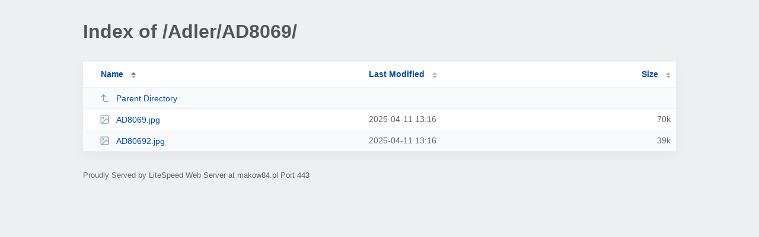

--- FILE ---
content_type: text/html; charset=UTF-8
request_url: https://makow84.pl/Adler/AD8069/
body_size: 524
content:
<!DOCTYPE html><html><head><meta http-equiv="Content-type" content="text/html; charset=UTF-8" /><meta name="viewport" content="width=device-width, initial-scale=1.0" /><link rel="stylesheet" href="/_autoindex/assets/css/autoindex.css" /><script src="/_autoindex/assets/js/tablesort.js"></script><script src="/_autoindex/assets/js/tablesort.number.js"></script><title>Index of /Adler/AD8069/</title><style>@media (prefers-color-scheme:dark){body{background-color:#000!important}}</style></head><body><div class="content"><h1 style="color: #555;">Index of /Adler/AD8069/</h1>
<div id="table-list"><table id="table-content"><thead class="t-header"><tr><th class="colname" aria-sort="ascending"><a class="name" href="?ND"  onclick="return false"">Name</a></th><th class="colname" data-sort-method="number"><a href="?MA"  onclick="return false"">Last Modified</a></th><th class="colname" data-sort-method="number"><a href="?SA"  onclick="return false"">Size</a></th></tr></thead>
<tr data-sort-method="none"><td><a href="/Adler/"><img class="icon" src="/_autoindex/assets/icons/corner-left-up.svg" alt="Up">Parent Directory</a></td><td></td><td></td></tr>
<tr><td data-sort="ad8069.jpg"><a href="/Adler/AD8069/AD8069.jpg"><img class="icon" src="/_autoindex/assets/icons/image.svg" alt="[IMG]">AD8069.jpg</a></td><td data-sort="1744377377">2025-04-11 13:16</td><td data-sort="71171">     70k</td></tr>
<tr><td data-sort="ad80692.jpg"><a href="/Adler/AD8069/AD80692.jpg"><img class="icon" src="/_autoindex/assets/icons/image.svg" alt="[IMG]">AD80692.jpg</a></td><td data-sort="1744377377">2025-04-11 13:16</td><td data-sort="39507">     39k</td></tr>
</table></div>
<address>Proudly Served by LiteSpeed Web Server at makow84.pl Port 443</address></div><script>new Tablesort(document.getElementById("table-content"));</script></body></html>
